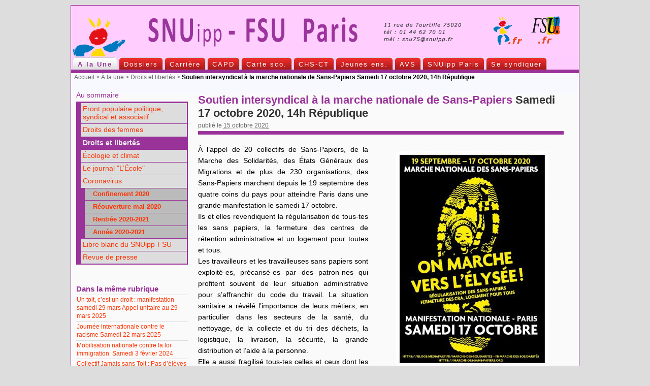

--- FILE ---
content_type: text/html; charset=utf-8
request_url: https://75.snuipp.fr/?Soutien-intersyndical-a-la-marche
body_size: 16004
content:
<!DOCTYPE html PUBLIC "-//W3C//DTD XHTML 1.0 Transitional//EN" "http://www.w3.org/TR/xhtml1/DTD/xhtml1-transitional.dtd">
<html xmlns="http://www.w3.org/1999/xhtml" xml:lang="fr" lang="fr" dir="ltr">
<head>
<title>Soutien intersyndical à la marche nationale de Sans-Papiers - FSU-SNUipp Paris</title>
<meta name="description" content=" &#192; l&#039;appel de 20 collectifs de Sans-Papiers, de la Marche des Solidarit&#233;s, des &#201;tats G&#233;n&#233;raux des Migrations et de plus de 230 organisations, des (&#8230;) " />
<meta property="og:description" content=" &#192; l&#039;appel de 20 collectifs de Sans-Papiers, de la Marche des Solidarit&#233;s, des &#201;tats G&#233;n&#233;raux des Migrations et de plus de 230 organisations, des Sans-Papiers marchent depuis le 19 septembre des quatre coins du pays pour atteindre Paris dans une (&#8230;) " />
<meta http-equiv="Content-Type" content="text/html; charset=utf-8" />


<meta name="generator" content="SPIP 4.4.7" />


<link rel="alternate" type="application/rss+xml" title="Syndiquer tout le site" href="spip.php?page=backend" />


<link rel="stylesheet" href="squelettes/spip_style.css" type="text/css" media="all" />


<link rel="stylesheet" href="squelettes/spip_formulaires.css" type="text/css" media="projection, screen, tv" />
<link rel="shortcut icon" href="squelettes/images/favicon.ico" />


<script>
var mediabox_settings={"auto_detect":true,"ns":"box","tt_img":true,"sel_g":"#documents_portfolio a[type='image\/jpeg'],#documents_portfolio a[type='image\/png'],#documents_portfolio a[type='image\/gif']","sel_c":".mediabox","str_ssStart":"Diaporama","str_ssStop":"Arr\u00eater","str_cur":"{current}\/{total}","str_prev":"Pr\u00e9c\u00e9dent","str_next":"Suivant","str_close":"Fermer","str_loading":"Chargement\u2026","str_petc":"Taper \u2019Echap\u2019 pour fermer","str_dialTitDef":"Boite de dialogue","str_dialTitMed":"Affichage d\u2019un media","splash_url":"","lity":{"skin":"_simple-dark","maxWidth":"90%","maxHeight":"90%","minWidth":"400px","minHeight":"","slideshow_speed":"2500","opacite":"0.9","defaultCaptionState":"expanded"}};
</script>
<!-- insert_head_css -->
<link rel="stylesheet" href="plugins-dist/mediabox/lib/lity/lity.css?1764929670" type="text/css" media="all" />
<link rel="stylesheet" href="plugins-dist/mediabox/lity/css/lity.mediabox.css?1764929670" type="text/css" media="all" />
<link rel="stylesheet" href="plugins-dist/mediabox/lity/skins/_simple-dark/lity.css?1764929670" type="text/css" media="all" />





<link rel="stylesheet" href="squelettes/impression.css" type="text/css" media="print" />


<link rel="stylesheet" href="squelettes/perso.css" type="text/css" media="all" />




<meta name="description" content="Site du SNUipp FSU Paris (syndicat national unitaire des instituteurs et des professeurs des &eacute;coles) : actualit&eacute; syndicale, nos dossiers, infos carri&egrave;re, compte-rendu CAPD CTP..." />
<meta name="keywords" content="snu75, snu 75, snuipp paris, snuip paris, snuipp 75, snuip75, snuipp, SNUipp, snu, Paris, paris, parisien, syndicat, syndicat enseignant, syndicalisme enseignant, 75, FSU, F&eacute;d&eacute;ration Syndicale Unitaire, fsu, CAPD, capd, &eacute;cole, ecole, &eacute;coles, ecoles, enseignant, enseignants, syndicat &eacute;cole, syndicat ecole, syndicat enseignant paris, syndicat enseignants paris, professeur des ecoles, prof des ecoles, prof d'&eacute;cole, instituteur, instit, &eacute;ducation, education nationale, formation, IUFM, iufm, service public, retraites, salaires, revendication, &eacute;lus du personnel, paritaire, CTPD, ctp, cden, CDEN, mouvement" />
<meta name="viewport" content="width=device-width" />
<link rel="shortcut icon" href="images/favicon.ico" />

<script type="text/javascript">

  var _gaq = _gaq || [];
  _gaq.push(['_setAccount', 'UA-18836135-1']);
  _gaq.push(['_trackPageview']);

  (function() {
    var ga = document.createElement('script'); ga.type = 'text/javascript'; ga.async = true;
    ga.src = ('https:' == document.location.protocol ? 'https://ssl' : 'http://www') + '.google-analytics.com/ga.js';
    var s = document.getElementsByTagName('script')[0]; s.parentNode.insertBefore(ga, s);
  })();

</script>


<script src="prive/javascript/jquery.js?1764928640" type="text/javascript"></script>

<script src="prive/javascript/jquery.form.js?1764928640" type="text/javascript"></script>

<script src="prive/javascript/jquery.autosave.js?1764928640" type="text/javascript"></script>

<script src="prive/javascript/jquery.placeholder-label.js?1764928640" type="text/javascript"></script>

<script src="prive/javascript/ajaxCallback.js?1764928640" type="text/javascript"></script>

<script src="prive/javascript/js.cookie.js?1764928640" type="text/javascript"></script>
<!-- insert_head -->
<script src="plugins-dist/mediabox/lib/lity/lity.js?1764929670" type="text/javascript"></script>
<script src="plugins-dist/mediabox/lity/js/lity.mediabox.js?1764929670" type="text/javascript"></script>
<script src="plugins-dist/mediabox/javascript/spip.mediabox.js?1764929670" type="text/javascript"></script></head>

<body>
<div id="page">

	<div id="logo">
<a href="http://www.snuipp.fr"><img src="squelettes/images/logo_snu.png" class="logosnu" title="le site national du SNUipp" /></a><a href="http://actu.fsu.fr/"><img src="squelettes/images/logo_fsu.png" class="logofsu" title="le site national de la FSU" /></a><a href="https://75.snuipp.fr/" title="Accueil" class="bandeau"><img
 src="squelettes/images/new_bandeau.png" class="bandeau" alt="retour accueil" /></a>
</div>
 
<div id="en-tete">
<ul>
<li><a href="./?-A-la-une-"   class='actif'><span>A la Une</span></a></li>
<li><a href="./?-Nos-dossiers-" ><span>Dossiers</span></a></li>
<li><a href="./?-Carriere-" ><span>Carrière</span></a></li>
<li><a href="./?-Comptes-rendus-des-CAPD-CSA-et-groupes-de-travail-GT-" ><span>CAPD</span></a></li>
<li><a href="./?-Carte-scolaire-parisienne-" ><span>Carte sco.</span></a></li>
<li><a href="./?-Comite-Hygiene-et-Securite-" ><span>CHS-CT</span></a></li>
<li><a href="./?-M1-M2-PES-T1-T2-" ><span>Jeunes ens.</span></a></li>
<li><a href="./?-AESH-" ><span>AVS</span></a></li>
<li><a href="./?-La-FSU-SNUipp-Paris-" ><span>SNUipp Paris</span></a></li>
<li><a href="./?-Se-syndiquer-une-vraie-bonne-idee-" ><span>Se syndiquer</span></a></li>
</ul>
<img class="barreune1000" src="squelettes/images/barre_h_1000.png" /><br />

</div>
        <div id="hierarchie"><a href="https://75.snuipp.fr/">Accueil</a> &gt; <a href="./?-A-la-une-">À la une</a> &gt; <a href="./?-Droits-et-libertes-27-">Droits et libertés</a> &gt; <strong class="on">Soutien intersyndical à la marche nationale de Sans-Papiers&nbsp;Samedi 17 octobre 2020, 14h République</strong></div>

<div id="contenucentral">

<div id="colgauche">
		
        <p><span class="violet">Au sommaire</span></p><br />
        <div class="menurubriques">
	


<div>

	
	<ul id="sousrub">
	
	
		<li><a href="./?-Front-populaire-politique-syndical-et-associatif-" >Front populaire politique, syndical et associatif</a></li>
		

	
	
		<li><a href="./?-Droits-des-femmes-" >Droits des femmes</a></li>
		

	
	
		<li><a href="./?-Droits-et-libertes-27-"  class="on">Droits et libertés</a></li>
		

	
	
		<li><a href="./?-Ecologie-et-climat-" >Écologie et climat</a></li>
		

	
	
		<li><a href="./?-Le-journal-L-Ecole-" >Le journal "L&#8217;École"</a></li>
		

	
	
		<li><a href="./?-Coronavirus-" >Coronavirus</a></li>
		
            <ul id="soussousrub">
                
                <li>
                    <a href="./?-Confinement-2020-" >&nbsp;&nbsp;&nbsp;Confinement 2020</a>
                </li>
                
                <li>
                    <a href="./?-Reouverture-de-toutes-les-ecoles-" >&nbsp;&nbsp;&nbsp;Réouverture mai 2020</a>
                </li>
                
                <li>
                    <a href="./?-Rentree-2020-2021-" >&nbsp;&nbsp;&nbsp;Rentrée 2020-2021</a>
                </li>
                
                <li>
                    <a href="./?-Annee-2020-2021-" >&nbsp;&nbsp;&nbsp;Année 2020-2021</a>
                </li>
                
            </ul>
        

	
	
		<li><a href="./?-Libre-blanc-du-SNUipp-FSU-" >Libre blanc du SNUipp-FSU</a></li>
		

	
	
		<li><a href="./?-Revue-de-presse-" >Revue de presse</a></li>
		

	
	</ul>
	

</div>




</div>        <br />
		<br />
		
		
		<div class="menu">
		
        </div>
       </B_hitparade>

    
        
        
        <div class="menu">
            <h3>Dans la même rubrique</h3>
            <ul>
                
                <li><a href="./?Un-toit-c-est-un-droit-manifestation-samedi-29-mars">Un toit, c&#8217;est un droit&nbsp;: manifestation samedi 29 mars&nbsp;Appel unitaire au 29 mars 2025</a></li>
                
                <li><a href="./?Journee-internationale-contre-le-racisme-6831">Journée internationale contre le racisme&nbsp;Samedi 22 mars 2025</a></li>
                
                <li><a href="./?Mobilisation-nationale-contre-la-loi-immigration">Mobilisation nationale contre la loi immigration &nbsp;Samedi 3 février 2024</a></li>
                
                <li><a href="./?Collectif-Jamais-sans-Toit-Pas-d-eleves-a-la-rue">Collectif Jamais sans Toit&nbsp;: Pas d&#8217;élèves à la rue&nbsp;!&nbsp;Appel du collectif soutenu par la FSU-SNUipp Paris</a></li>
                
                <li><a href="./?Extreme-droite-projection-debat-le-13-janvier">Extrême droite&nbsp;: projection-débat le 13 janvier&nbsp;</a></li>
                
                <li><a href="./?Contre-la-loi-Darmanin-manifestation-lundi-18-decembre-a-17h-au-depart-d-Opera">Contre la loi Darmanin&nbsp;: rassemblement lundi 18 décembre à 17h place de la République&nbsp;Appel de la FSU et du collectif unitaire Unie·es Contre l’Immigration Jetable 2023</a></li>
                
                <li><a href="./?Marche-pour-l-egalite-et-contre-le-racisme">Marche pour l&#8217;égalité et contre le racisme&nbsp;:&nbsp;manifestation dimanche 3 décembre à 14h au départ de Montparnasse</a></li>
                
                <li><a href="./?Familles-sans-logement">Familles sans logement&nbsp;: &nbsp;contactez la FSU-SNUipp Paris </a></li>
                
                <li><a href="./?10-ans-apres-Clement-Meric-on"> 10 ans après, Clément Méric&nbsp;: on oublie pas, on ne pardonne pas&nbsp;!&nbsp;Communiqué de presse de la FSU</a></li>
                
                <li><a href="./?Week-end-international">Week-end international antifasciste&nbsp;Du 1er au 5 juin. Programme</a></li>
                
            </ul>
        </div>
        
        
</div>

<div id="centrep">

        <div class="titre">
				<h1>Soutien intersyndical à la marche nationale de Sans-Papiers <span class="noir">Samedi 17 octobre 2020, 14h République</span></h1>
            <p><small>publié le <abbr class="published" title="2020-10-15T15:43:34Z">15 octobre 2020</abbr>
                </small></p>        
                    
        </div>

            			             
            <img class="barreunerubrique" alt="g" src="squelettes/images/barre_h_760.png" /><br />
			<br />
			<p class="noir"></p>
			<p class="noir"><div class='spip_document_4702 spip_document spip_documents spip_document_image spip_documents_right spip_document_right'>
<figure class="spip_doc_inner">
<a href="https://blogs.mediapart.fr/marche-des-solidarites" class="spip_out spip_doc_lien">

		<img src='IMG/jpg/sans_papiers.jpg' width="300" height="424" alt='' /></a>
</figure>
</div> 
<p>À l’appel de 20 collectifs de Sans-Papiers, de la Marche des Solidarités, des États Généraux des Migrations et de plus de 230 organisations, des Sans-Papiers marchent depuis le 19 septembre des quatre coins du pays pour atteindre Paris dans une grande manifestation le samedi 17 octobre.</p>
<p>Ils et elles revendiquent la régularisation de tous-tes les sans papiers, la fermeture des centres de rétention administrative et un logement pour toutes et tous.</p>
<p>Les travailleurs et les travailleuses sans papiers sont exploité-es, précarisé-es par des patron-nes qui profitent souvent de leur situation administrative pour s’affranchir du code du travail. La situation sanitaire a révélé l’importance de leurs métiers, en particulier dans les secteurs de la santé, du nettoyage, de la collecte et du tri des déchets, la logistique, la livraison, la sécurité, la grande distribution et l’aide à la personne. <br class='manualbr' />Elle a aussi fragilisé tous-tes celles et ceux dont les entreprises ont fermé ou réduit leurs effectifs et qui n’ont accès à aucun droit au chômage. <br class='manualbr' />Les étudiant-es sans papiers accumulent en plus des difficultés rencontrées par tous-tes les étudiant-es et de celles spécifiques aux étudiant-es étranger-es (pas d’accès aux bourses, etc.), un parcours du combattant administratif pour être régularisé-es alors que toute inscription est censée garantir l’obtention d’un titre de séjour.</p>
<p>Les travailleurs et les travailleuses sans papiers sont nos collègues, nos voisin-es, nos amie-s, parfois nos camarades de classe et participent comme tous-tes les habitant-es à la richesse économique, sociale et culturelle dans nos quartiers, nos villes et nos campagnes.</p>
<p>Nous les soutenons au quotidien sur nos lieux de travail, dans nos syndicats, dans les tribunaux pour que leurs droits soient respectés et étendus à ceux de tous-tes les travailleur-ses.</p>
<p>Nous les avons soutenu-es et accompagné-es dans leurs luttes pour l’égalité des droits depuis des années. Aujourd’hui, ils et elles ont décidé de marcher à travers la France en direction de Paris pour revendiquer l’égalité pour toutes et tous.</p>
<p>La CGT, la FSU, Solidaires, l’UNEF, la FIDL et l’UNL sont solidaires et à leurs côté pour qu’ils et elles obtiennent satisfaction.</p>
<p>Ils et elles bossent ici, étudient ici, vivent ici et restent ici</p>
<p>En savoir plus sur la marche&nbsp;: <a href="https://blogs.mediapart.fr/marche-des-solidarites" class="spip_out" rel="external">https://blogs.mediapart.fr/marche-des-solidarites</a></p>
<p><i>Cliquez sur l&#8217;image pour accéder au communiqué en version PDF.</i><br class='manualbr' /></p>
<div class='spip_document_4692 spip_document spip_documents spip_document_file'>
<figure class="spip_doc_inner">
<a href="IMG/pdf/_CP_Intersyndical_Soutien_Marche_nationale_Sans_Papiers.pdf"
	class=" spip_doc_lien" title='PDF - 574.8 kio'
	type="application/pdf"><img src='IMG/png/Capture_d_e_cran_2020-10-15_a_15-45-18.png?1687866113' width='578' height='829' alt='' /></a>
</figure>
</div></p><br />
			
			<!-- AddThis Button BEGIN -->
<div class="addthis_toolbox addthis_default_style ">
<a class="addthis_button_preferred_1"></a>
<a class="addthis_button_preferred_2"></a>
<a class="addthis_button_preferred_3"></a>
<a class="addthis_button_preferred_4"></a>
<a class="addthis_button_compact"></a>
<a class="addthis_counter addthis_bubble_style"></a>
</div>
<script type="text/javascript" src="http://s7.addthis.com/js/300/addthis_widget.js#pubid=snuippparis"></script>
<!-- AddThis Button END -->
</div>



</div><!--#contenucentral-->
	
	
	<div id="pied">

	&copy SNUipp-FSU Paris | 11 rue de Tourtille 75020 | tél. : 01 44 62 70 01 | <a href="mailto: snu75@snuipp.fr">Nous écrire</a> | <a href="http://www.spip.net/" title="Site réalisé avec SPIP"><img src="squelettes/spip.png" alt="SPIP" width="48" height="16" /></a> | 
	 | <a href="spip.php?page=login&amp;url=Calendrier-du-versement-des-paies-et-pensions" rel="nofollow" class='login_modal'>Se connecter</a> | 
	<a href="spip.php?page=backend" rel="alternate" title="Syndiquer tout le site"><img src="squelettes/feed.png" alt="Suivre la vie du site" width="16" height="16" />&nbsp;RSS&nbsp;2.0</a>
		<br />	
</div>
	</div><!--#page-->

	
</body>
</html>



--- FILE ---
content_type: text/css
request_url: https://75.snuipp.fr/squelettes/spip_formulaires.css
body_size: 5910
content:
/*  ------------------------------------------
/*  Habillage des formulaires
/*  ------------------------------------------ */
input, select, textarea { font-size: 100%; font-family: inherit; }


/* Structure generale des formulaires
----------------------------------------------- */
.formulaire_spip { margin-bottom: 2em; padding: 0; border: 0; text-align: left; font-size: 100%; }
.formulaire_spip form { margin: 0; padding: 0; } /* Bug IE/Win */

/* Fieldset */
.formulaire_spip fieldset { clear: both; margin: 0 0 1em 0; padding: 0; border: 0; }
.formulaire_spip fieldset legend { margin: 0; padding: 0; font-size: 1.05em; font-weight: bold; background-color: #fff; color: #333; } /* Preciser la couleur des legend et du fond pour IE/Win */
.formulaire_spip fieldset fieldset { margin-top: 1em; }
.formulaire_spip fieldset fieldset legend { font-size: 1em; font-weight: normal; }

/* Explications */
.formulaire_spip .explication { margin: 0.50em 0; color: #444; }

/* Lignes */
.formulaire_spip ul { margin: 0; padding: 0; list-style: none; }
.formulaire_spip ul li { clear: both; margin: 0; padding: 0.50em 0; }

/* Labels */
.formulaire_spip label { display: block; text-align: left; color: #939; font: 100% "Arial", helevetica, verdana, sans-serif; /* pour IE/Win */ position: relative;  }
.formulaire_spip.formulaire_recherche label { font: normal 85% "Arial", helevetica, verdana, sans-serif; }
.formulaire_spip.formulaire_codeacady label { font-weight: bold; }
.formulaire_spip.formulaire_codeacady p { font-weight: normal; }
.formulaire_spip.formulaire_codeacady p.formulaire_erreur { margin: 0; color: #390; font-weight: bold; }
.formulaire_spip.formulaire_codeacady p.formulaire_ok { margin: 0; color: #390; font-weight: bold; }
.formulaire_spip.formulaire_codeacady .erreur { margin: 0; color: #390; font-weight: bold; }

.formulaire_spip.formulaire_cartescolaire label { font-weight: bold; }
.formulaire_spip.formulaire_cartescolaire p { font-weight: normal; }
.formulaire_spip.formulaire_cartescolaire p.formulaire_erreur { margin: 0; color: #390; font-weight: bold; }
.formulaire_spip.formulaire_cartescolaire p.formulaire_ok { margin: 0; color: #390; font-weight: bold; }
.formulaire_spip.formulaire_cartescolaire .erreur { margin: 0; color: #390; font-weight: bold; }



.formulaire_spip li p { margin-top: 0; margin-bottom: 0; }

.formulaire_spip .choix label{display:inline;font-weight:normal;}
.formulaire_spip .choix input.radio,
.formulaire_spip .choix input.checkbox {width:auto;}


/* Champs de saisie */
.formulaire_spip input.text { width: 15em; border: 1px inset; }
.formulaire_spip textarea { width: 99%; border: 1px inset; }
.formulaire_spip select { }

/* Boutons */
.formulaire_spip .boutons { clear: both; margin: 0; padding: 0; text-align: right; }
.formulaire_spip .boutons input { margin-left: 1em; }
.formulaire_spip .boutons input, input.submit {}


/* Reponses, previsu et erreurs
----------------------------------------------- */

/* Champs obligatoires */
.formulaire_spip li.obligatoire { color: #390; font-weight: bold; }
.formulaire_spip li.obligatoire label {}

/* Previsualisation du message */
.formulaire_spip fieldset.previsu { margin-bottom: 2em; padding: 1em; border: 2px dashed #F57900; }
.formulaire_spip fieldset.previsu legend { padding: 0 0.50em; font-weight: bold; color: #F57900; }
.formulaire_spip fieldset.previsu li { padding: 3px; border: none; }
.formulaire_spip fieldset.previsu p { margin: 1em 0; } 

/* Reponse du formulaire */
.reponse_formulaire { font-weight: bold; color: #e86519; font-size: 1.20em; }
fieldset.reponse_formulaire { border-color: #e86519; font-weight: normal; }
fieldset.reponse_formulaire.reponse_formulaire legend { color: #F57900; } /* Preciser la couleur des legend et du fond pour IE/Win */

/* * Erreurs */
.formulaire_spip li.erreur .erreur_message { display: block; color: #C30; font-weight: bold; }
.formulaire_spip li.erreur input.text, .formulaire_spip li.erreur textarea { background-color: #FCC; border-style: solid; border-color: #C30; }
.reponse_formulaire_erreur { margin: 0; color: #C30; font-weight: bold; }

/* * OK */
.reponse_formulaire_ok { margin: 0; color: #53AD20; font-weight: bold; }


/* Variantes et cas particuliers
----------------------------------------------- */

/* Barre de raccourcis typographiques */
table.spip_barre { width: 100%; }
table.spip_barre a img { background: #FDA; padding: 3px; border: 1px outset #CC9; }
table.spip_barre a:focus img,
table.spip_barre a:hover img,
table.spip_barre a:active img { background: #FFF; border: 1px solid #CC9; }
table.spip_barre input.barre { width: 99%; background: transparent; border: 0; color:inherit; }

/* Formulaire de forum */
.formulaire_forum .saisie_titre input.text, .formulaire_forum .saisie_titre textarea { width: 98%; }

/* Selection des langues */
.formulaire_menu_lang { margin: 0; padding: 0; background: none; }

/* Formulaires de recherche (site / petitions) */
.formulaire_recherche { margin: 0; padding: 0; background: none; }
.formulaire_recherche * { display: inline; vertical-align: middle; }
.formulaire_recherche label { font: "Lucida Grande", Arial, sans-serif; letter-spacing: 2px; }
.formulaire_recherche input.text { width: 10em; padding-left: 25px; background: #FFF url(rechercher.gif) no-repeat left center; }
.formulaire_recherche input.submit {}

.spip_surligne {} /* Cf.: spip_style.css */

/* Choix des mots-clefs */
ul.choix_mots { display: block; margin: 0; padding: 0; list-style: none; }
ul.choix_mots li { clear: none; float: left; display: block; width: 30%; padding: 1%; }
ul.choix_mots li label { display: inline; font-weight: normal; }

.formulaire_spip .bugajaxie { display: none; } /* Bug IE/Win */

/* Formulaire de login dans une page */
.formulaire_login ul li {clear:left;}
.formulaire_login .editer_password .details {display:block;}
.formulaire_login #spip_logo_auteur {float:right;}


--- FILE ---
content_type: text/css
request_url: https://75.snuipp.fr/squelettes/perso.css
body_size: 24530
content:
/* ------------------------------------------
/* Typographie generale (style transversaux)
/* ------------------------------------------ */
html { font-size: 100%; } /* Cf.: http://pompage.net/pompe/definir-des-tailles-de-polices-en-CSS/ */
body { font-size: 0.86em; font-family: "Luxi sans", "Lucida Grande", Lucida, "Lucida Sans Unicode", sans-serif; margin: 0; padding: 0; background: #DDD; }

/* Titraille / Intertitres */
h1,h2,h3,h4,h5,h6 { margin: 0; padding: 0; font-weight: normal; font-size: 1em; font bold; font-family: "Lucida Grande", Arial, sans-serif; }
h2 { font-size: 1.70em; color: #333; }
h1 { font-size: 1.60em; font-weight: bold; color: #939; }
h2, h2 a, h2 a:focus, h2 a:hover, h2 a:active { color: #003; }
h3 { font-size: 1.20em; font-weight: bold; color: #939; }
h3.spip { color: 939; border-bottom: 1px solid #939; text-align: left; margin: 0 0 0.2em 0; padding: 0.5em 0 0.1em 0; }
.noir { color: #333; }
.noir a:hover { color: #390; text-decoration: none; }
.violet { color: #939; }
.violetdescriptif { color: #333; font-size: 90%; line-height: 100%;}

hr.spip {} /* Cf.: spip_style.css */
p { font-family: "Geneva", Tahoma, Arial, verdana, hevetica, sans-serif; text-align: justify; margin: 0px; }


/* menu horizontal */
#en-tete { overflow: hidden; background-color: #FCF; background-position: bottom; background-repeat: repeat-x; }
#en-tete ul { float: left; margin-top: 2px; margin-right: 16px; margin-bottom: 0px; margin-left: 0px; padding: 0px; list-style: none; }
#en-tete ul li { float: left; margin-left: 3px; font: normal 95% "Arial", helvetica, verdana, sans-serif; color: #939; }
#en-tete ul li a { float: left; text-decoration: none; letter-spacing: 2px; padding-left: 10px; background-image: url(images/coin-gauche.png); background-position: 0% -250px; background-repeat: no-repeat; }
#en-tete ul li a.actif { float: left; text-decoration: none; letter-spacing: 2px; padding-left: 10px;  background-image: url(images/coin-gauche.png); background-position: 0% 0%; background-repeat: no-repeat; }
#en-tete ul li a span { float: left; padding-top: 6px; padding-right: 10px; padding-bottom: 3px; padding-left: 0px; background-image: url(images/coin-droit.png); background-position: 100% -250px; background-repeat: no-repeat; color: #ffffff; }
#en-tete ul li a.actif span { float: left; padding-top: 6px; padding-right: 10px; padding-bottom: 3px; padding-left: 0px; background-image: url(images/coin-droit.png); background-position: 100% 0%; background-repeat: no-repeat; color: #939; font-weight: bold; }
#en-tete ul li a:hover { background-position: 0% -500px; }
#en-tete ul li a:focus { background-position: 0% -500px; }
#en-tete ul li a:hover span { background-position: 100% -500px; }
#en-tete ul li a:focus span { background-position: 100% -500px; }
.barreune1000 { width: 1000px; }




/* Habillage menus des sous rubriques en haut à gauche */
.menurubriques { clear: both; text-align: left; }
.menurubriques ul { margin: 0; padding: 0; list-style: none; border: 2px solid #939; }
.menurubriques ul li { font-size: 100%; font-weight: normal; margin: 0; border-top: 1px solid #939; border-left: 7px solid #939; line-height: 120%;}
ul#sousrub li a { display: block; background: #DDD; padding: 0.30em; }
ul#sousrub li a:hover { background: #390; color: #000; text-decoration: none; }
ul#sousrub li .on { background: #939; color: #EEE; }
ul#soussousrub { border: 0px; }
ul#soussousrub li { border-left: 15px solid #939; }
ul#soussousrub li a { border: 0px; font-size: 95%; display: block; background: #BBB; padding: 0.30em; }
ul#soussousrub li a:hover { background: #390; color: #000; text-decoration: none; }
ul#soussousrub li .on { background: #939; color: #EEE; }



/* --------------------------------------------------------- */
/* Feuille de style des squelettes par defaut pour SPIP 2.0  */
/* --------------------------------------------------------- */





/* Autres enrichissements typo */
strong { font-weight: bold; }
em { font-style: italic; }
abbr, acronym { border-bottom: 1px dotted; cursor: help; }
small { font-size: 0.90em; color: #666; }
dfn { font-weight: bold; color: #666; }
del { text-decoration: line-through; }
ins { color: red !important; text-decoration: none; }
sup, sub { font-size: .8em; font-variant: normal; }

/* Listes */
ul.spip {} /* Cf.: spip_style.css */
ol.spip {} /* Cf.: spip_style.css */
dl {}
dt {}
dd {}

/* Citations, code et poesie */
cite {}
q {}
blockquote {}
blockquote.spip {} /* Cf.: spip_style.css */
blockquote.spip_poesie {} /* Cf.: spip_style.css */
.spip_code {} /* Cf.: spip_style.css */
.spip_cadre {} /* Cf.: spip_style.css */
address {}

/* Tableaux */
table.spip {} /* Cf.: spip_style.css */

/* Logos, documents et images */
img { margin: 0; padding: 0; border: 0; }
.spip_logos {} /* Cf.: spip_style.css */
.spip_documents {} /* Cf.: spip_style.css */
.spip_documents_center {} /* Cf.: spip_style.css */
.spip_documents_left {} /* Cf.: spip_style.css */
.spip_documents_right {} /* Cf.: spip_style.css */
.spip_doc_titre {} /* Cf.: spip_style.css */
.spip_doc_descriptif {} /* Cf.: spip_style.css */


/* ------------------------------------------
/* Disposition a l'ecran des blocs principaux
/* ------------------------------------------ */

/* Bandeau */
#logo { height: 100px; }
.bandeau { width: 1000px; border: 0;}
.logosnu { height: 60px; width: 60px; border: 0; position: absolute; padding: 20px 5px 5px 5px; margin-left: 825px;}
.logofsu { height: 60px; width: 63px; border: 0; position: absolute; padding: 20px 5px 5px 5px; margin-left: 900px; }

/* les différents blocs rubrique, sous rub et articles*/
#page { width: 1000px; margin: 0 auto; margin-top: 10px; background:#F8F8FF; border: 1px solid #939;}
#contenucentral { background: url(images/pied.png) repeat-y; }
#pagesanspied { margin: 0; }
#colgauche { float: left; width: 220px; margin: 0px; padding: 0px 0px 10px 10px; text-align: left; line-height: 60%; }
#centrep { padding: 0px 10px 10px 20px; margin-left: 230px; margin-right: 10px; }
#centrep p { font: 100%; line-height: 160%; text-align: justify; margin: 0px; }
#centrep a { color: #FF3300; text-decoration: none; }
#centrep a:hover { color: #390; text-decoration: none; }

#carriere_une { float: left; }
#carriereune { -moz-border-radius: 10px; -webkit-border-radius: 10px; -khtml-border-radius: 10px; border-radius: 10px; background-color: #FCF; border: 5px solid #939; width: 196px; padding: 5px ; text-align: center; }

#pied { clear: both; border-top: 1px solid #939; text-align: center; font-size: 90%; padding: 10px 0; }
#pied img { vertical-align: middle; }

/* Cartouche rubrique */
.cartouche .spip_logos { vertical-align: middle; }
#revend p { padding: 5px; font: 110%; color: #6F046B; line-height: 130%; text-align: left; margin: 0px; }
#revend a { font: bold; }
#revend a:hover { color: #390; text-decoration: none; }
.barreunerubrique { width: 720px; margin: 0 0 4px 0; }
.barreunerubriqueetroite { width: 720px; height: 2px; margin: 0 0 3px 0; }
.revend p { padding: 5px; font: 110%; color: #6F046B; line-height: 130%; text-align: left; margin: 0px; }
.addthis { margin: 0 0 4px 0; list-style: none; }


/* Habillage menus de listes d'articles dans les rubriques et sous rubriques */
#soussousrub ul { border: 0; margin: 0; padding: 0; list-style-type: none; }
#soussousrub ul li { margin: 0.50em 0; padding: 0.10em; }
#soussousrub a { padding: 0 5px 0 5px; font: bold 110% "Lucida Grande", Arial, sans-serif;; line-height: 130%; }
#menuarticles ul { border: 0; margin: 0; padding: 0; list-style-type: none; }
#menuarticles ul li { border-bottom: 1px solid #DDD; margin: 0.30em 0; padding: 0.10em; }
#menuarticles a { font: bold 110% "Lucida Grande", Arial, sans-serif;; line-height: 130%; }
.menuarticlesli a { font: 100% "Lucida Grande", Arial, sans-serif;; line-height: 110%; }
#menuarticles p { font: 100%; color: #333; line-height: 125%; padding: 0 0 3px 0;}
#menuarticles p a { font-size: 95%; font-weight: normal; color: #FF3300; line-height: 120%; }
#menuarticles h2 { font: bold 115% "Lucida Grande", Arial, sans-serif; color: #939; margin: 0 0 5px 0; }

#introdescriptif p { font: 100%; color: #333; line-height: 125%; padding: 0 0 3px 0;}
#introdescriptif a { font-size: 95%; font-weight: normal; color: #FF3300; line-height: 120%; }
#introdescriptif p a { font-size: 95%; font-weight: normal; color: #FF3300; line-height: 120%; }
.liresuitemenuarticles { font: 40%; font-weight: normal; color: #FF3300; line-height: 120%; }
#menuarticles .spip_logos { border: 0px; padding: 0 5px 0 0;}

#menudocuments ul { border: 0; margin: 0; padding: 0; list-style-type: none; }
#menudocuments ul li { border-bottom: 1px solid #DDD; margin: 0.30em 0; padding: 2px 0 6px 0; }
#menudocuments a { font: bold 110% "Lucida Grande", Arial, sans-serif; line-height: 140%; }
#menudocuments a:hover { color: #390; text-decoration: none; }
#menudocuments .spip_doc_descriptif { }
#menudocuments .spip_logos { width: 40px; vertical-align: middle; padding: 0;}

#menujournaux ul { border: 0; margin: 0; padding: 0; list-style-type: none; }
#menujournaux ul li { border-bottom: 1px solid #DDD; margin: 0.30em 0; padding: 0.10em; }
#menujournaux a { font: bold 110% "Lucida Grande", Arial, sans-serif; line-height: 140%; }
#menujournaux a:hover { color: #390; text-decoration: none; }
#menujournaux .spip_logos { width: 60px; border: 1px solid #939; vertical-align: middle; padding: 0;}


/* Une colonne droite */
#coldroitnew { margin: auto; margin-left: 730px; padding: 25px 10px 10px 0px; }
#coldroitnew p { font: normal 70% "Arial", verdana, helvetica, sans-serif; color: #333; margin: 0px; text-align: left; }
#coldroitnew a.lien { text-decoration: none; font: bold 105% "Lucida Grande", Arial, sans-serif; margin: 0px; }
#coldroitnew a.lien:hover { color: #390; text-decoration: none; }
#coldroitnew h1 { font: bold 100% "Lucida Grande", Arial, sans-serif; color: #939; margin: 0 0 3px 0; text-align: left;}
#coldroitnew h4 { font-size: 95%; font-weight: normal; color: #333; padding: 0 0 0.4em 0; }
#centeralign { text-align: center; }

.barreune { width: 250px; height: 5px; margin: 6px 0 4px 0; }
.barreune_rss { width: 250px; height: 1px; margin: 5px 0 8px 0; }
.barrerecherche { width: 210px; height: 5px; margin: 5px 0 15px 0; }

/* Une calendrier En action */
#calendriernew { -moz-border-radius: 10px; -webkit-border-radius: 10px; -khtml-border-radius: 10px; border-radius: 10px; background-color: #FC6; border: 5px solid #939; width: 230px; text-align: left; padding: 5px 5px 0 5px; margin: 5px 0px 3px 0px; }
#calendriernew h2 { font: bold 99% "Lucida Grande", Arial, sans-serif; color: #333; margin: 0px; text-align: center; line-height: 110%;}
#calendriernew p { font: 90% "Geneva", Tahoma, Arial, verdana, hevetica, sans-serif; margin: 3px 0px 0px 0px; text-align: center; line-height: 110%; }
#calendriernew a { font: 99% "Geneva", Tahoma, Arial, verdana, hevetica, sans-serif; color: #FF3300; line-height: 110%; }
#calendriernew a:hover { color: #390; text-decoration: none; }

/* Une gros bloc central */
#centrenew { float: left; padding: 10px 20px 0px 0px; margin-left: 10px; width: 680px; }
#centrenew p { padding: 0px 0px 7px 10px; font: 105%; line-height: 145%; margin: 0px; }
a.lienune { font: bold 145% "Lucida Grande", Arial, sans-serif; text-align: left; margin: 0px; }

/* Une 2 articles nouveaux sous le bloc central */
#souscentrenew { padding: 5px 10px 0px 0px; margin-left: 10px; margin-right: 220px; }
#souscentrenew p { padding: 5px 0px 5px 0px; font: 85%; line-height: 120%; color: #333; text-align: justify; margin: 0px; }
a.liendeuxnews { font: bold 115% "Lucida Grande", Arial, sans-serif; text-align: left; margin: 10px 0px 0px 0px; }
#souscentrenew a.lienrecent { font: 100% "Lucida Grande", Arial, sans-serif; text-align: left; margin: 0;}
#souscentrenew h1 {font: bold 90% "Lucida Grande", Arial, sans-serif;}

.petitcarre { padding: 13px 0 0 0; }
.petitcarresansp { padding: 0; }
.petitebarre { padding: 7px 0 10px 0px; }
.grandebarre { padding: 7px 0 7px 10px; }
.grandebarreune { padding: 7px 0px 7px 10px; }


/* Colonne avec calendrier RIS */
#souscoldroitnew { float : right; width: 200px; margin: 0; margin-right: 10px; padding: 10px 0px 10px 0px; text-align: right; }
#boiteelec { -moz-border-radius: 10px; -webkit-border-radius: 10px; -khtml-border-radius: 10px; border-radius: 10px; background-color: #2ec160; border: 5px solid #939; width: 196px; padding: 5px ; text-align: center; }
#calendrierrisnew { -moz-border-radius: 10px; -webkit-border-radius: 10px; -khtml-border-radius: 10px; border-radius: 10px; background-color: #FCF; border: 5px solid #939; width: 196px; padding: 5px ; text-align: center; }
#calendrierrisnew h1 { font: bold 100% "Lucida Grande", Arial, sans-serif; color: #939; margin: 0px; text-align: center;}
#calendrierrisnew h2 { font: bold 95% "Lucida Grande", Arial, sans-serif; color: #333; margin: 0px; text-align: center; line-height: 110%;  }
#calendrierrisnew p { font: 90% "Lucida Grande", Arial, sans-serif; color: #333; margin: 0px; text-align: center;}
#calendrierrisnew h4 { font: 85% "Lucida Grande", Arial, sans-serif; color: #333; margin: 0px; text-align: center; }
#calendrierrisvert { -moz-border-radius: 10px; -webkit-border-radius: 10px; -khtml-border-radius: 10px; border-radius: 10px; background-color: #ccff99; border: 5px solid #939; width: 196px; padding: 5px ; text-align: center; }
#calendrierrisvert h1 { font: bold 100% "Lucida Grande", Arial, sans-serif; color: #939; margin: 0px; text-align: center;}
#calendrierrisvert h2 { font: bold 95% "Lucida Grande", Arial, sans-serif; color: #333; margin: 0px; text-align: center; line-height: 110%;  }
#calendrierrisvert p { font: 90% "Lucida Grande", Arial, sans-serif; color: #333; margin: 0px; text-align: center;}
#calendrierrisvert h4 { font: 85% "Lucida Grande", Arial, sans-serif; color: #333; margin: 0px; text-align: center; }
#calendrierrisjaune { -moz-border-radius: 10px; -webkit-border-radius: 10px; -khtml-border-radius: 10px; border-radius: 10px; background-color: #ffffcc; border: 5px solid #939; width: 196px; padding: 5px ; text-align: center; }
#calendrierrisjaune h1 { font: bold 100% "Lucida Grande", Arial, sans-serif; color: #939; margin: 0px; text-align: center;}
#calendrierrisjaune h2 { font: bold 95% "Lucida Grande", Arial, sans-serif; color: #333; margin: 0px; text-align: center; line-height: 110%;  }
#calendrierrisjaune p { font: 90% "Lucida Grande", Arial, sans-serif; color: #333; margin: 0px; text-align: center;}
#calendrierrisjaune h4 { font: 85% "Lucida Grande", Arial, sans-serif; color: #333; margin: 0px; text-align: center; }
a.liencal { font: bold 97% "Lucida Grande", Arial, sans-serif; }
a.lienboite { font: bold 100% "Lucida Grande", Arial, sans-serif; text-align: center; }
.imageboite { padding-bottom: 5px; }



/* Page article */
.titre h1 { font: bold 160% "Lucida Grande", Arial, sans-serif; color: #939; }
.titre .spip_logos { margin-left: 0px; margin-right: 16px; margin-bottom: 4px; }

#entete a.accueil { display: block; width: 67%; }
#entete a.accueil img.spip_logos { vertical-align: bottom; line-height: 1em; }
#entete a.accueil #nom_site_spip { vertical-align: bottom; font-size: 2.2em; font-family: Georgia, Times, serif; font-weight: normal; }
#entete .formulaire_menu_lang { position: absolute; right: 0; top: 0.90em; display: block; width: 30%; } /*Cf.: spip_formulaires.css*/



#extra { float: right; clear: right; width: 30%; margin-top: 1em; overflow: hidden; }



/* Espaceur de blocs */
.nettoyeur { clear: both; height: 0; margin: 0; padding: 0; border: 0; line-height: 1px; font-size: 1px; }

/* Non visible a l'ecran */
.invisible { position: absolute; top: -3000em; height: 1%; }


/* ------------------------------------------
/* Habillage des elements du contenu
/* ------------------------------------------ */


/* Formulaire list diff */
#listdiff { width: 300px; text-align: center; padding: 3px 0px 0px 0px; margin: 10px 0px 0px 0px; background-color: #C0F; }
#listdiff p { font: bold 100% "Verdana", arial, helvetica, sans-serif; margin: 0px 0px 0px 10px; text-align: center;}
#mot input
{ font: 100% "Arial", helvetica, arial, sans-serif; color: #939; margin: 0px 0px 0px 0px;}
input
{ font: 110% "Arial", helvetica, arial, sans-serif; color: #FF3300; margin: 0px 0px 3px 0px;}
label
{ font: "Verdana", helvetica, arial, sans-serif; color: #333; margin: 0px 0px 0px 0px; }


#hierarchie { clear: both; margin: 0.1em 0 2em 0.5em; font-size: 90%; }
#hierarchie, #hierarchie a { color: #666; }

.soustitre { font-size: 1.40em; color: #333; line-height: 1em; }
.cartouche .soustitre { margin-top: 0.50em; margin-bottom: 0.30em; }
.cartouche .traductions { font-size: 0.90em; }

.chapo { font-size: 1,30em; margin-bottom: 1.50em; line-height: 1.40em; font-weight: bold; color: #669; }
.texte { line-height: 1.60em; }
.hyperlien { display: block; background: #EEE; padding: 0.50em 1em; font-weight: bold; color: #8B6F92; }
.ps, .notes { margin-bottom: 2em; line-height: 1.40em; }
.notes { clear: both; font-size: 0.90em; }

abbr.published { border: 0; }

/* Portfolio */
#documents_portfolio { clear: both; margin: 2em auto; text-align: center; }
#documents_portfolio .spip_logos { margin: 6px 3px 0 3px; border: 4px solid #DDD; }
#documents_portfolio a.on .spip_logos { border-color: #F57900; }
#documents_portfolio a:focus .spip_logos,
#documents_portfolio a:hover .spip_logos,
#documents_portfolio a:active .spip_logos { border-color: #8B6F92; }


/* Habillage des forums
---------------------------------------------- */
.repondre { clear: both; margin-top: 2.50em; margin-right: 1em; text-align: right; font-weight: bold; }

/* Habillage des forums */
ul.forum { display: block; clear: both; margin: 0; padding: 0; }
ul.forum, ul.forum ul { list-style: none; }
.forum-fil { margin-top: 1.50em; }
.forum-fil ul { display: block; margin: 0; padding: 0; margin-left: 1em; }
.forum-chapo .forum-titre, .forum-chapo .forum-titre a { display: block; margin: 0; padding: 0; font-weight: bold; color: #333; }
.forum-texte { margin: 0; padding: 0.50em 1em; color: #333; }
.forum-texte .hyperlien {}
.forum-texte .repondre { margin: 0; padding: 0.10em 0; text-align: right; }

/* Boite d'un forum : eclaircissement progressif des bords */
ul .forum-message { border: 1px solid #666; margin: 0; padding: 0; margin-bottom: 1em; }
ul ul .forum-message { border: 1px solid #A4A4A4; }
ul ul ul .forum-message { border: 1px solid #B8B8B8; }
ul ul ul ul .forum-message { border: 1px solid #CCC; }
ul ul ul ul ul .forum-message { border: 1px solid #E0E0E0; }
ul ul ul ul ul ul .forum-message { border: 1px dotted #E0E0E0; }

/* Boite de titre d'un forum : mise en couleur selon la profondeur du forum */
ul .forum-chapo { border: 0; border-bottom: 1px dotted #B8B8B8; margin: 0; padding: 3px 6px 2px 6px; background: #C4E0E0; }
ul ul .forum-chapo { background: #D4E8E8; }
ul ul ul .forum-chapo { background: #E4F0F0; }
ul ul ul ul .forum-chapo { background: #F4F8F8; border-bottom: 1px dotted #E0E0E0; }
ul ul ul ul ul .forum-chapo { background: #FFF; }


/* Habillage des petitions
---------------------------------------------- */
#signatures { clear: both; margin: 0 0 2em 0; padding: 0; background: none; }
#signatures table { width: 100%; margin: 1em 0 0 0; }
#signatures thead { text-align: center; color: #555; }
#signatures td { padding: 0.50em; border: 2px solid #FEFEFE; vertical-align: top; }
#signatures td.signature-date { background: #E4F0F0; text-align: center; white-space: nowrap; }
#signatures td.signature-nom { background: #ECF4F4; text-align: center; }
#signatures td.signature-nom small { display: block; }
#signatures td.signature-message { background: #F4F8F8; }
#signatures .formulaire_recherche { margin: 1em 0; text-align: right; } /*Cf.: spip_formulaires.css*/
#signatures .formulaire_recherche input.text { width: 10em; text-align: left; } /*Cf.: spip_formulaires.css*/


/* ------------------------------------------
/* Sous-navigation et autres menus
/* ------------------------------------------ */

/* Habillage dans la même rubrique*/
.menu { clear: both; margin-bottom: 2em; text-align: left; }
.menu h3 { font-size: 110%; font-weight: bold; color: #939; padding: 0 0 0.40em 0;}
.menu p { margin: 0.20em 0; padding: 0.20em 0.10em; }
.menu ul { margin: 0; padding: 0; list-style: none; border-bottom: 1px solid #DDD; }
.menu ul li { font-size: 90%; font-weight: normal; margin: 0.10em 0; padding: 0.10em; border-top: 1px solid #DDD; line-height: 130%;}
.menu ul li ul { margin-left: 1em; border: 0; }
.menu ul li li { padding: 0; border: 0; }
.menu .on { color: #999; font-weight: normal; } 



/* Pagination */
.pagination { clear: both; text-align: right; font-size: 0.90em; color: #666; }
.pagination .on { font-weight: bold; color: #666; }

/* Rubriques */
.rubriques ul { border: 0; }
.rubriques ul li { font : 120%; background: #EEE; border: 0 ; text-align: left; padding: 5px; line-height: 140%; margin: 0; }
}

.formulaire_recherche { margin-bottom: 1,5em; } /*Cf.: spip_formulaires.css*/

/* Listes d'articles et extraits introductifs */
.articles ul li { clear: both; padding: 0.40em 0.20em; }
.articles ul li h3 { margin: 0.30em 0; }
.articles .spip_logos { float: right; clear: right; margin: 0 0 4px 16px; }
.articles ul li .enclosures { float: right; text-align: right; max-width: 60%; margin: 0; }
.articles ul li .introduction { margin-top: 0.30em; line-height: 1.40em; }


/* Couleurs des liens
---------------------------------------------- */
a { color: #FF3300; text-decoration: none; }
a:focus,a:hover,a:active { color: #390; text-decoration: none; }
a.lienpetit { font: 90% "Lucida Grande", Arial, sans-serif;  letter-spacing: 1px; text-align: center; color: #FF3300; margin: 0px; }
a.lienpetitpetit { font: 85% "Lucida Grande", Arial, sans-serif; text-align: center; color: #FF3300; margin: 0px; }
a.lienpetitbold { font: bold 95% "Lucida Grande", Arial, sans-serif; letter-spacing: 1px; color: #FF3300; margin: 0px; }
a.lienpetitboldnew{ color: #333; line-height: 140%; margin: 5px 0px 0px 0px; }
a.lienpetitboldune { font: bold 95% "Lucida Grande", Arial, sans-serif;  padding: 0 0 0 10px; letter-spacing: 2px; color: #FF3300; margin: 0px; }
a.lienpetit:hover { color: #390; text-decoration: none; }
a.lienpetitbold:hover { color: #390; text-decoration: none; }

@media (max-width: 640px) {

 /* passer tous les éléments de largeur fixe en largeur automatique */
 body, #logo, #page, #en-tete, #souscoldroitnew, #coldroitnew, #calendrierrisnew, #souscentrenew, #centrenew, #listdiff, bandeau, #colgauche, #centrep {
   width: auto;
   height: auto;
   margin: auto;
   padding: auto;
 }


 /* fixer une largeur maximale  de 100 % aux éléments potentiellement problématiques */
 img, table, td, blockquote, code, pre, textarea, input, iframe, object, embed, video {
   max-width: 100%;
 }
 
/* conserver le ratio des images et empêcher les débordements de boîtes dûs aux border ou padding */
 img {
   height: auto; width: auto;
   -webkit-box-sizing: border-box;
   -moz-box-sizing: border-box;
 }

 /* gestion des mots longs */
 textarea, table, td, th, code, pre, samp {
   word-wrap: break-word; /* passage à la ligne forcé */
   -webkit-hyphens: auto; /* césure propre */
   -moz-hyphens: auto;
   hyphens: auto;
 }
 code, pre, samp {
   white-space: pre-wrap; /* passage à la ligne spécifique pour les éléments à châsse fixe */
 }

 /* Passer à une seule colonne (à appliquer aux éléments multi-colonnes) */
 #souscoldroitnew, #souscentrenew, #centrenew, #listdiff, #colgauche, #centrep {
   float: none !important;
   width: auto !important
 }

 /* masquer les éléments superflus */
.logofsu, .logosnu, #logo_article {
   display: none !important;
 }


 /* Un message personnalisé */
 body:before {
   content: "version mobile du site du SNUipp-FSU 75";
   display: block;
   color: #777;
   text-align: center;
   font-style: italic;
 }
}

@media (max-width:640px) and (orientation: landscape) 
{ body { -webkit-text-size-adjust: 70%; }  }




--- FILE ---
content_type: text/css
request_url: https://75.snuipp.fr/squelettes/impression.css
body_size: 3305
content:
/*  ---------------------------------------------------------------- */
/*  Feuille de style specifique a l'impression                       */
/*  ---------------------------------------------------------------- */

/*  Correction des styles HTML par defaut
---------------------------------------------- */
body { background: #FFF; margin: 15pt; text-align: left; font: 12pt "Luxi sans", "Lucida Grande", Lucida, "Lucida Sans Unicode", sans-serif; color: #000; }

img, table { margin: 0; padding: 0; border: 0; }
ul, ol, li { margin: 0; padding: 0; list-style: none; }
h1, h2, h3, h4, h5, h6 { margin: 0; padding: 0; font-size: 1em; font-weight: normal; }

/*  Ne pas imprimer : on elimine les elements de navigation (display: none; )
---------------------------------------------- */
#entete, #hierarchie, #navigation, #extra, #pied { display: none; }
.repondre, .repondre, .formulaire_spip { display: none; }
.spip-admin, .spip-admin-float, .spip-previsu, .invisible { display: none; }

/*  Disposition a l'ecran
---------------------------------------------- */
.nettoyeur { clear: both; }

/*  Pour les liens, on les souligne et
/*  on affiche l'URL cible a la suite des liens sortants (!)
---------------------------------------------- */
a { color: #520; text-decoration: underline; }
a.spip_out:after, a.spip_glossaire:after, a.spip_mail:after { display: inline; content: " [" attr(href) "]"; }


/*  Un peu de coquetterie
---------------------------------------------- */

.cartouche { margin-bottom: 2em; }
.cartouche small { font-size: 0.71em; }
h1 { font-size: 1.27em; font-weight: bold; }
.cartouche p { margin: 0; padding: 0; clear: left; }
.cartouche .traductions { display: none; }
.cartouche .surtitre, .cartouche .soustitre { font-size: 0.82em; font-variant: small-caps; }

.spip_logos { float: right; margin-left: 0.80em; }

.chapo { margin-bottom: 1.5em; font-size: 0.82em; font-weight: bold; line-height: 1.40em; }
.hyperlien { font-size: 0.82em; font-weight: bold; }

.texte { line-height: 1.40em; }

.ps, .notes, #documents_portfolio, #documents_joints { clear: both; margin-top: 1.40em; padding-top: 0.20em; border-top: 2pt solid #CCC; font-size: 0.82em; }
.ps h2, .notes h2, #documents_joints h2 { font-weight: bold; clear: both; }

/*  Citations, tableaux, etc...
---------------------------------------------- */
.hyperlien, .articles li .texte { background: #FFF; margin: 1em; padding: 1em; border: 1pt dotted #CCC; }

/*  Messages de forums
---------------------------------------------- */
.forum { margin: 2em 0; font-size: 0.82em; }
.forum-fil ul { margin-left: 0.50em; }
.forum-chapo .forum-titre { display: block; font-weight: bold; }
ul .forum-message { background: #EEE; border: 1pt solid #CCC; padding: 1em; margin-bottom: 1em; }

/* Listes d'articles
----------------------------------------------- */
.articles li { margin-bottom: 1em; padding-top: 0.30em; }
.articles li .titre { font-size: 1.03em; font-weight: bold; }
.articles li p { margin: 0; padding: 0; }
.articles li small { display: block; font-size: 0.71em; }

/*  Plan du site
---------------------------------------------- */
.page_plan #contenu h2 { font-size: 1.15em; font-weight: bold; }
.page_plan #contenu ul { margin-left: 1em; margin-bottom: 1em; }
.page_plan #contenu li { list-style: square; }